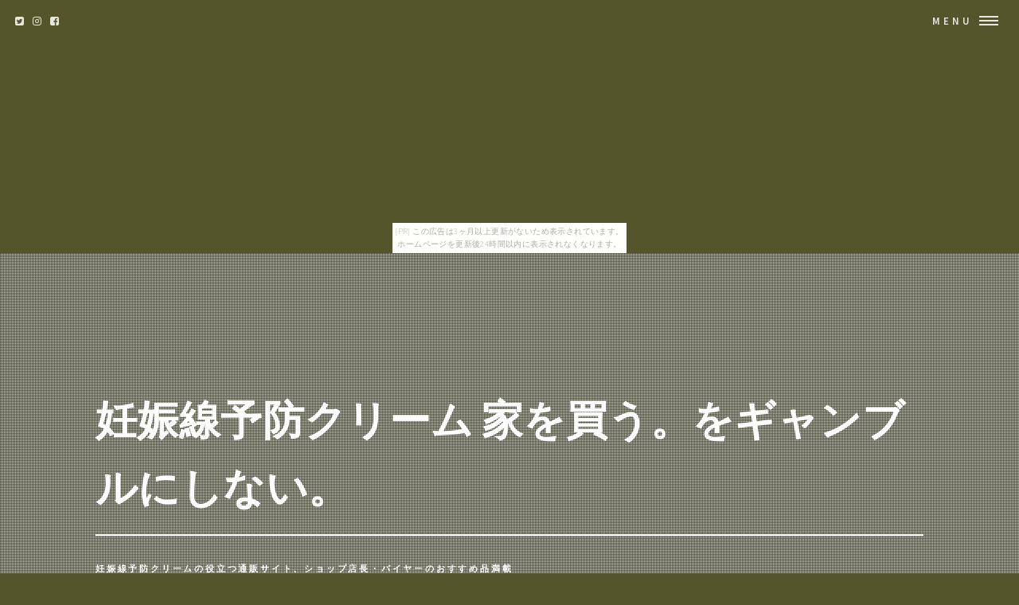

--- FILE ---
content_type: text/html
request_url: http://pyutorirfy.nemiminimizu.com/arab2380/
body_size: 7511
content:
<!DOCTYPE HTML>
<html>
	<head>
		<title>妊娠線予防クリーム 家を買う。をギャンブルにしない。</title>
		<meta charset="utf-8">
		<meta name="viewport" content="width=device-width, initial-scale=1, user-scalable=no">
		<meta name="description" content="妊娠線予防クリームの役立つ通販サイト、ショップ店長・バイヤーのおすすめ品満載">
		<meta name="keywords" content="妊娠線予防クリーム">
		<link rel="shortcut icon" type="image/x-icon" href="./favicon.ico">
		<link rel="alternate" type="application/rss+xml" title="妊娠線予防クリーム 家を買う。をギャンブルにしない。" href="http://pyutorirfy.nemiminimizu.com/arab2380/sitemap.xml">
		<link rel="stylesheet" href="https://maxcdn.bootstrapcdn.com/font-awesome/4.7.0/css/font-awesome.min.css">
		<link rel="stylesheet" href="main.css">
	</head>
	<body id="top_page"><script type="text/javascript" charset="utf-8" src="//asumi.shinobi.jp/encount"></script><div style="text-align: center;"><div style="display: inline-block; position: relative; z-index: 9999;"><script type="text/javascript" charset="utf-8" src="//asumi.shinobi.jp/fire?f=435"></script><script type="text/javascript" charset="utf-8" src="/__sys__inactive_message.js"></script></div></div>

		<!-- Wrapper -->
			<div id="wrapper">

				<!-- Header -->
					<header id="header" class="alt">
						<span class="logo">
							<i class="fa fa-twitter-square" aria-hidden="true"></i>
							<i class="fa fa-instagram" aria-hidden="true"></i>
							<i class="fa fa-facebook-square" aria-hidden="true"></i>
						</span>
						<nav>
							<a href="#menu">Menu</a>
						</nav>
					</header>

				<!-- Menu -->
					<nav id="menu">
						<ul class="links">
							<li><a href="index.html">トップページ</a></li>
							<li><a href="#featured">注目アイテム</a></li>
							<li><a href="#item_list">商品一覧</a></li>
							<li><a href="#tweet">関連ツイート</a></li>
							<li><a href="#links">おすすめサイト</a></li>
						</ul>
						<ul class="actions vertical">
							<li><a href="#wrapper" class="button fit">閉じる</a></li>
						</ul>
					</nav>

				<!-- Banner -->
					<section id="banner" class="major">
						<div class="inner">
							<header class="major">
								<h1>妊娠線予防クリーム 家を買う。をギャンブルにしない。</h1>
							</header>
							<div class="content">
								<p>妊娠線予防クリームの役立つ通販サイト、ショップ店長・バイヤーのおすすめ品満載</p>
							</div>
						</div>
						<ul id="pictures_list">
							<li title="【BTデリマザーナチュラルクリーム】妊娠線予防クリーム　低刺激　合成香料不使用　マタニティー　ストレッチマーク　妊婦　アルコール不使用　パッチテスト済み　日本製　送料無料 120g">
								<img src="https://thumbnail.image.rakuten.co.jp/@0_mall/blancy-store/cabinet/blancy/delimother.jpg?_ex=700x700" alt="">
							</li>
							<li title="クラランス[CLARINS] ストレッチマーク コントロール 妊娠線予防クリーム 妊婦用 200ml 【楽天海外直送】【取り寄せ商品】">
								<img src="https://thumbnail.image.rakuten.co.jp/@0_mall/ara-store/cabinet/b_france/11clarins/b11043.jpg?_ex=700x700" alt="">
							</li>
							<li title="妊娠線 妊娠線クリーム 妊娠線予防クリーム 予防 妊娠 オイル 無添加 オーガニック 送料無料 あす楽 【ママグレイス】3個セット">
								<img src="https://thumbnail.image.rakuten.co.jp/@0_mall/menzsap/cabinet/mama/imgrc0085831890.jpg?_ex=700x700" alt="">
							</li>
							<li title="妊娠線予防クリーム ミルフェルム デイリーダイアリー×和明美 Wameibi マタニティ ボディクリーム 200g 妊婦 クリーム 保湿 肉割れ">
								<img src="https://thumbnail.image.rakuten.co.jp/@0_mall/reeno/cabinet/kensuke1/kensuke2/csp-1811-ke.jpg?_ex=700x700" alt="">
							</li>
							<li title="【あす楽対応】妊娠線予防クリーム【送料無料】医療法人監修・90%自然由来成分・日本製　　妊娠線予防と同時に冷えや凝りも一緒にケアできる巡り改善クリーム　　ママズケアボディトリートメントクリーム120g">
								<img src="https://thumbnail.image.rakuten.co.jp/@0_mall/shop-for-mother/cabinet/imgrc0075673638.jpg?_ex=700x700" alt="">
							</li>
							<li title="◆マタニティ クリーム◆[ママビューティエンジェリーム](クリーム 妊娠線 クリーム ストレッチマーク ストレッチマーク ボディ クリーム セルライト クリーム ママ&キッズ 肉割れ クリーム)7560円以上ご購入で送料無料！【SUMMER_D1808】【newyear_d19】【BKD_d19】">
								<img src="https://thumbnail.image.rakuten.co.jp/@0_mall/lipi-town/cabinet/whiteimage/eco375-1_200.jpg?_ex=700x700" alt="">
							</li>
							<li title="マタニティ クリーム[ママビューティエンジェリーム][3本セット](妊娠線予防クリーム 妊娠線予防 妊娠線 予防 クリーム ストレッチマーク ストレッチマーク ボディ クリーム セルライト 除去 妊娠線予防クリーム ママ&キッズ 肉割れ クリーム)送料無料！">
								<img src="https://thumbnail.image.rakuten.co.jp/@0_mall/web-chouchou/cabinet/whiteimage/eco375-1_200-2.jpg?_ex=700x700" alt="">
							</li>
							<li title="[ママビューティエンジェリーム(医薬部外品)2個セット] マタニティクリーム マッサージクリーム 妊娠線予防クリーム ボディケアクリーム お腹 バスト ヒップ 太もも マタニティ・ママ 期の気になるデリケートなお肌へ[宅配便対応]">
								<img src="https://thumbnail.image.rakuten.co.jp/@0_mall/micelle/cabinet/whiteimage/eco375-1_200.jpg?_ex=700x700" alt="">
							</li>
							<li title="マタニティ クリーム[ママビューティエンジェリーム](妊娠線予防クリーム 妊娠線予防 妊娠線 予防 クリーム ストレッチマーク ストレッチマーク ボディ クリーム セルライト 除去 妊娠線予防クリーム ママ&キッズ 肉割れ クリーム)7560円以上で送料無料！">
								<img src="https://thumbnail.image.rakuten.co.jp/@0_mall/web-chouchou/cabinet/whiteimage/eco375-1_200-2.jpg?_ex=700x700" alt="">
							</li>
							<li title="◆マタニティ クリーム◆[ママビューティエンジェリーム][3本セット](クリーム 妊娠線 クリーム ストレッチマーク ストレッチマーク ボディ クリーム セルライト クリーム ママ&キッズ 肉割れ クリーム)送料無料！ プレゼント【newyear_d19】">
								<img src="https://thumbnail.image.rakuten.co.jp/@0_mall/lipi-town/cabinet/whiteimage/eco375-1_200.jpg?_ex=700x700" alt="">
							</li>

						</ul>
					</section>

				<!-- Main -->
					<div id="main">
						<!-- One -->
							<section id="one" class="tiles">
								<article>
									<span class="image">
										<a href="item1.html"><img src="https://thumbnail.image.rakuten.co.jp/@0_mall/blancy-store/cabinet/blancy/delimother.jpg?_ex=700x700" alt="" /></a>
									</span>
									<header class="major">
										<h3><a href="item1.html" class="link">【BTデリマザーナチュラルクリーム】妊娠線予防クリーム　低刺激　合成香料不使用　マタニティー　ストレッチマーク　妊婦　アルコール不使用　パッチテスト済み　日本製　送料無料 120g</a></h3>
										<ul class="actions"><li><a href="item1.html" class="button next">詳しく見る</a></li></ul>
									</header>
								</article>
								<article>
									<span class="image">
										<a href="item2.html"><img src="https://thumbnail.image.rakuten.co.jp/@0_mall/ara-store/cabinet/b_france/11clarins/b11043.jpg?_ex=700x700" alt="" /></a>
									</span>
									<header class="major">
										<h3><a href="item2.html" class="link">クラランス[CLARINS] ストレッチマーク コントロール 妊娠線予防クリーム 妊婦用 200ml 【楽天海外直送】【取り寄せ商品】</a></h3>
										<ul class="actions"><li><a href="item2.html" class="button next">詳しく見る</a></li></ul>
									</header>
								</article>
								<article>
									<span class="image">
										<a href="item3.html"><img src="https://thumbnail.image.rakuten.co.jp/@0_mall/menzsap/cabinet/mama/imgrc0085831890.jpg?_ex=700x700" alt="" /></a>
									</span>
									<header class="major">
										<h3><a href="item3.html" class="link">妊娠線 妊娠線クリーム 妊娠線予防クリーム 予防 妊娠 オイル 無添加 オーガニック 送料無料 あす楽 【ママグレイス】3個セット</a></h3>
										<ul class="actions"><li><a href="item3.html" class="button next">詳しく見る</a></li></ul>
									</header>
								</article>
								<article>
									<span class="image">
										<a href="item4.html"><img src="https://thumbnail.image.rakuten.co.jp/@0_mall/reeno/cabinet/kensuke1/kensuke2/csp-1811-ke.jpg?_ex=700x700" alt="" /></a>
									</span>
									<header class="major">
										<h3><a href="item4.html" class="link">妊娠線予防クリーム ミルフェルム デイリーダイアリー×和明美 Wameibi マタニティ ボディクリーム 200g 妊婦 クリーム 保湿 肉割れ</a></h3>
										<ul class="actions"><li><a href="item4.html" class="button next">詳しく見る</a></li></ul>
									</header>
								</article>
								<article>
									<span class="image">
										<a href="item5.html"><img src="https://thumbnail.image.rakuten.co.jp/@0_mall/shop-for-mother/cabinet/imgrc0075673638.jpg?_ex=700x700" alt="" /></a>
									</span>
									<header class="major">
										<h3><a href="item5.html" class="link">【あす楽対応】妊娠線予防クリーム【送料無料】医療法人監修・90%自然由来成分・日本製　　妊娠線予防と同時に冷えや凝りも一緒にケアできる巡り改善クリーム　　ママズケアボディトリートメントクリーム120g</a></h3>
										<ul class="actions"><li><a href="item5.html" class="button next">詳しく見る</a></li></ul>
									</header>
								</article>
								<article>
									<span class="image">
										<a href="item6.html"><img src="https://thumbnail.image.rakuten.co.jp/@0_mall/lipi-town/cabinet/whiteimage/eco375-1_200.jpg?_ex=700x700" alt="" /></a>
									</span>
									<header class="major">
										<h3><a href="item6.html" class="link">◆マタニティ クリーム◆[ママビューティエンジェリーム](クリーム 妊娠線 クリーム ストレッチマーク ストレッチマーク ボディ クリーム セルライト クリーム ママ&キッズ 肉割れ クリーム)7560円以上ご購入で送料無料！【SUMMER_D1808】【newyear_d19】【BKD_d19】</a></h3>
										<ul class="actions"><li><a href="item6.html" class="button next">詳しく見る</a></li></ul>
									</header>
								</article>
								<article>
									<span class="image">
										<a href="item7.html"><img src="https://thumbnail.image.rakuten.co.jp/@0_mall/web-chouchou/cabinet/whiteimage/eco375-1_200-2.jpg?_ex=700x700" alt="" /></a>
									</span>
									<header class="major">
										<h3><a href="item7.html" class="link">マタニティ クリーム[ママビューティエンジェリーム][3本セット](妊娠線予防クリーム 妊娠線予防 妊娠線 予防 クリーム ストレッチマーク ストレッチマーク ボディ クリーム セルライト 除去 妊娠線予防クリーム ママ&キッズ 肉割れ クリーム)送料無料！</a></h3>
										<ul class="actions"><li><a href="item7.html" class="button next">詳しく見る</a></li></ul>
									</header>
								</article>
								<article>
									<span class="image">
										<a href="item8.html"><img src="https://thumbnail.image.rakuten.co.jp/@0_mall/micelle/cabinet/whiteimage/eco375-1_200.jpg?_ex=700x700" alt="" /></a>
									</span>
									<header class="major">
										<h3><a href="item8.html" class="link">[ママビューティエンジェリーム(医薬部外品)2個セット] マタニティクリーム マッサージクリーム 妊娠線予防クリーム ボディケアクリーム お腹 バスト ヒップ 太もも マタニティ・ママ 期の気になるデリケートなお肌へ[宅配便対応]</a></h3>
										<ul class="actions"><li><a href="item8.html" class="button next">詳しく見る</a></li></ul>
									</header>
								</article>
								<article>
									<span class="image">
										<a href="item9.html"><img src="https://thumbnail.image.rakuten.co.jp/@0_mall/web-chouchou/cabinet/whiteimage/eco375-1_200-2.jpg?_ex=700x700" alt="" /></a>
									</span>
									<header class="major">
										<h3><a href="item9.html" class="link">マタニティ クリーム[ママビューティエンジェリーム](妊娠線予防クリーム 妊娠線予防 妊娠線 予防 クリーム ストレッチマーク ストレッチマーク ボディ クリーム セルライト 除去 妊娠線予防クリーム ママ&キッズ 肉割れ クリーム)7560円以上で送料無料！</a></h3>
										<ul class="actions"><li><a href="item9.html" class="button next">詳しく見る</a></li></ul>
									</header>
								</article>
								<article>
									<span class="image">
										<a href="item10.html"><img src="https://thumbnail.image.rakuten.co.jp/@0_mall/lipi-town/cabinet/whiteimage/eco375-1_200.jpg?_ex=700x700" alt="" /></a>
									</span>
									<header class="major">
										<h3><a href="item10.html" class="link">◆マタニティ クリーム◆[ママビューティエンジェリーム][3本セット](クリーム 妊娠線 クリーム ストレッチマーク ストレッチマーク ボディ クリーム セルライト クリーム ママ&キッズ 肉割れ クリーム)送料無料！ プレゼント【newyear_d19】</a></h3>
										<ul class="actions"><li><a href="item10.html" class="button next">詳しく見る</a></li></ul>
									</header>
								</article>
								<article>
									<span class="image">
										<a href="item11.html"><img src="https://thumbnail.image.rakuten.co.jp/@0_mall/lipi-town/cabinet/whiteimage/eco375-1_200.jpg?_ex=700x700" alt="" /></a>
									</span>
									<header class="major">
										<h3><a href="item11.html" class="link">◆マタニティ クリーム◆[ママビューティエンジェリーム](クリーム 妊娠線 クリーム ストレッチマーク ストレッチマーク ボディ クリーム セルライト クリーム ママ&キッズ 肉割れ クリーム)7560円以上ご購入で送料無料！【SUMMER_D1808】【newyear_d19】【BKD_d19】</a></h3>
										<ul class="actions"><li><a href="item11.html" class="button next">詳しく見る</a></li></ul>
									</header>
								</article>
								<article>
									<span class="image">
										<a href="item12.html"><img src="https://thumbnail.image.rakuten.co.jp/@0_mall/lipi-town/cabinet/whiteimage/eco375-1_200.jpg?_ex=700x700" alt="" /></a>
									</span>
									<header class="major">
										<h3><a href="item12.html" class="link">◆マタニティ クリーム◆[ママビューティエンジェリーム][3本セット](クリーム 妊娠線 クリーム ストレッチマーク ストレッチマーク ボディ クリーム セルライト クリーム ママ&キッズ 肉割れ クリーム)送料無料！ プレゼント【newyear_d19】</a></h3>
										<ul class="actions"><li><a href="item12.html" class="button next">詳しく見る</a></li></ul>
									</header>
								</article>
								<article>
									<span class="image">
										<a href="item13.html"><img src="https://thumbnail.image.rakuten.co.jp/@0_mall/lipi-town/cabinet/whiteimage/eco375-1_200.jpg?_ex=700x700" alt="" /></a>
									</span>
									<header class="major">
										<h3><a href="item13.html" class="link">◆マタニティ クリーム◆[ママビューティエンジェリーム][2本セット](クリーム 妊娠線 クリーム ストレッチマーク ストレッチマーク ボディ クリーム セルライト クリーム ママ&キッズ 肉割れ クリーム)送料無料！ プレゼント【newyear_d19】</a></h3>
										<ul class="actions"><li><a href="item13.html" class="button next">詳しく見る</a></li></ul>
									</header>
								</article>
								<article>
									<span class="image">
										<a href="item14.html"><img src="https://thumbnail.image.rakuten.co.jp/@0_mall/micelle/cabinet/whiteimage/eco375-1_200.jpg?_ex=700x700" alt="" /></a>
									</span>
									<header class="major">
										<h3><a href="item14.html" class="link">マタニティ クリーム[ママビューティエンジェリーム][2本セット](妊娠線予防クリーム 妊娠線予防 妊娠線 予防 クリーム ストレッチマーク ストレッチマーク ボディ クリーム 妊娠線予防クリーム ママ&キッズ 肉割れ クリーム)！[宅配便 対応商品][送料無料]</a></h3>
										<ul class="actions"><li><a href="item14.html" class="button next">詳しく見る</a></li></ul>
									</header>
								</article>
								<article>
									<span class="image">
										<a href="item15.html"><img src="https://thumbnail.image.rakuten.co.jp/@0_mall/micelle/cabinet/whiteimage/eco375-1_200.jpg?_ex=700x700" alt="" /></a>
									</span>
									<header class="major">
										<h3><a href="item15.html" class="link">マタニティ クリーム[ママビューティエンジェリーム][3本セット](妊娠線予防クリーム 妊娠線予防 妊娠線 予防 クリーム ストレッチマーク ストレッチマーク ボディ クリーム 妊娠線予防クリーム ママ&キッズ 肉割れ クリーム)！[宅配便 対応商品][送料無料]</a></h3>
										<ul class="actions"><li><a href="item15.html" class="button next">詳しく見る</a></li></ul>
									</header>
								</article>
								<article>
									<span class="image">
										<a href="item16.html"><img src="https://thumbnail.image.rakuten.co.jp/@0_mall/lipi-town/cabinet/whiteimage/eco375-1_200.jpg?_ex=700x700" alt="" /></a>
									</span>
									<header class="major">
										<h3><a href="item16.html" class="link">◆マタニティ クリーム◆[ママビューティエンジェリーム][2本セット](クリーム 妊娠線 クリーム ストレッチマーク ストレッチマーク ボディ クリーム セルライト クリーム ママ&キッズ 肉割れ クリーム)送料無料！ プレゼント【newyear_d19】</a></h3>
										<ul class="actions"><li><a href="item16.html" class="button next">詳しく見る</a></li></ul>
									</header>
								</article>
								<article>
									<span class="image">
										<a href="item17.html"><img src="https://thumbnail.image.rakuten.co.jp/@0_mall/web-chouchou/cabinet/whiteimage/eco375-1_200-2.jpg?_ex=700x700" alt="" /></a>
									</span>
									<header class="major">
										<h3><a href="item17.html" class="link">マタニティ クリーム[ママビューティエンジェリーム][2本セット](妊娠線予防クリーム 妊娠線予防 妊娠線 予防 クリーム ストレッチマーク ストレッチマーク ボディ クリーム セルライト 除去 妊娠線予防クリーム ママ&キッズ 肉割れ クリーム)送料無料！</a></h3>
										<ul class="actions"><li><a href="item17.html" class="button next">詳しく見る</a></li></ul>
									</header>
								</article>
								<article>
									<span class="image">
										<a href="item18.html"><img src="https://thumbnail.image.rakuten.co.jp/@0_mall/naturavie/cabinet/erba/s_stmcream.jpg?_ex=700x700" alt="" /></a>
									</span>
									<header class="major">
										<h3><a href="item18.html" class="link">送料無料erba organics〈エルバオーガニックス〉STMクリーム 125g【正規品】 ストレッチマーククリーム erba organics〈エルバオーガニックス〉妊娠線クリーム 妊娠線予防クリーム</a></h3>
										<ul class="actions"><li><a href="item18.html" class="button next">詳しく見る</a></li></ul>
									</header>
								</article>
								<article>
									<span class="image">
										<a href="item19.html"><img src="https://thumbnail.image.rakuten.co.jp/@0_mall/kenko-fan/cabinet/breauty_health/eisei/06381261/imgrc0070379401.jpg?_ex=700x700" alt="" /></a>
									</span>
									<header class="major">
										<h3><a href="item19.html" class="link">ゼトックスタイル ストレッチマーク 110g</a></h3>
										<ul class="actions"><li><a href="item19.html" class="button next">詳しく見る</a></li></ul>
									</header>
								</article>
								<article>
									<span class="image">
										<a href="item20.html"><img src="https://thumbnail.image.rakuten.co.jp/@0_mall/anshin-box/cabinet/2019_new/stretchmark.jpg?_ex=700x700" alt="" /></a>
									</span>
									<header class="major">
										<h3><a href="item20.html" class="link">【薬用】ストレッチマーク ボディマッサージクリーム 【stretchmark/プレゼント/出産祝/ギフト/ダイエット/妊娠線/妊婦/肌荒れ/保湿/柔軟性/ナチュラル/ライン/予防/カカオバター/アボカドオイル/ママ/ケア/ベビー/キッズ/ボディクリーム/トコちゃんベルトと同梱可/HL532】</a></h3>
										<ul class="actions"><li><a href="item20.html" class="button next">詳しく見る</a></li></ul>
									</header>
								</article>
								<article>
									<span class="image">
										<a href="item21.html"><img src="https://thumbnail.image.rakuten.co.jp/@0_mall/vigiee/cabinet/06755171/gift_curetexn2.jpg?_ex=700x700" alt="" /></a>
									</span>
									<header class="major">
										<h3><a href="item21.html" class="link">妊婦 プレゼント マタニティー マタニティ ギフト 妊娠 妊娠線ケア 妊娠線予防 クリーム 温泉 Vigiee ビギー 50g キュアテックス</a></h3>
										<ul class="actions"><li><a href="item21.html" class="button next">詳しく見る</a></li></ul>
									</header>
								</article>
								<article>
									<span class="image">
										<a href="item22.html"><img src="https://thumbnail.image.rakuten.co.jp/@0_mall/azabucosme/cabinet/hahako/imgrc0080910785.jpg?_ex=700x700" alt="" /></a>
									</span>
									<header class="major">
										<h3><a href="item22.html" class="link">オーガニック妊娠線予防クリーム「オーガニックははこ」140g 天然由来成分99％、オーガニック成分91％の妊娠線ケアクリーム 美容成分配合 （平日14:00までのご注文で即日発送、2本以上のご購入で送料無料！）</a></h3>
										<ul class="actions"><li><a href="item22.html" class="button next">詳しく見る</a></li></ul>
									</header>
								</article>
								<article>
									<span class="image">
										<a href="item23.html"><img src="https://thumbnail.image.rakuten.co.jp/@0_mall/bambi-water/cabinet/page/bmb_mmc/s9bmb_thum1na.jpg?_ex=700x700" alt="" /></a>
									</span>
									<header class="major">
										<h3><a href="item23.html" class="link">《妊娠線×産中のむくみ》同時にWケア！ バンビママ&ベイビー マッサージマーククリーム 200g 妊娠線 妊娠線予防クリーム 妊娠線ケア クリーム 妊娠 ストレッチマーク プレママ 妊娠線予防 むくみ 無添加 敏感肌 オイル オーガニック マタニティ ママベイビー</a></h3>
										<ul class="actions"><li><a href="item23.html" class="button next">詳しく見る</a></li></ul>
									</header>
								</article>
								<article>
									<span class="image">
										<a href="item24.html"><img src="https://thumbnail.image.rakuten.co.jp/@0_mall/menzsap/cabinet/mama/imgrc0085831890.jpg?_ex=700x700" alt="" /></a>
									</span>
									<header class="major">
										<h3><a href="item24.html" class="link">妊娠線 妊娠線クリーム 妊娠線予防クリーム 予防 妊娠 オイル 無添加 オーガニック 送料無料 あす楽 【ママグレイス】2個セット</a></h3>
										<ul class="actions"><li><a href="item24.html" class="button next">詳しく見る</a></li></ul>
									</header>
								</article>
								<article>
									<span class="image">
										<a href="item25.html"><img src="https://thumbnail.image.rakuten.co.jp/@0_mall/azabucosme/cabinet/hahako/imgrc0080910779.jpg?_ex=700x700" alt="" /></a>
									</span>
									<header class="major">
										<h3><a href="item25.html" class="link">【2本セット／送料無料】オーガニック妊娠線予防クリーム「オーガニックははこ」140g 天然由来成分99％、オーガニック成分91％の妊娠線ケアクリーム 美容成分配合 ワンランク上の妊娠線ケアクリーム（平日14:00までの注文で即日発送）</a></h3>
										<ul class="actions"><li><a href="item25.html" class="button next">詳しく見る</a></li></ul>
									</header>
								</article>
								<article>
									<span class="image">
										<a href="item26.html"><img src="https://thumbnail.image.rakuten.co.jp/@0_mall/eli/cabinet/sonota-cosme2/mamascare03.jpg?_ex=700x700" alt="" /></a>
									</span>
									<header class="major">
										<h3><a href="item26.html" class="link">モディッシュ ママズケア ボディトリートメントクリーム 120g (ブレンドゥビ ママズケア ストレッチケアクリームのリニューアル品)（ストレッチマーク・妊娠線予防クリーム）</a></h3>
										<ul class="actions"><li><a href="item26.html" class="button next">詳しく見る</a></li></ul>
									</header>
								</article>
								<article>
									<span class="image">
										<a href="item27.html"><img src="https://thumbnail.image.rakuten.co.jp/@0_mall/azabucosme/cabinet/hahako/imgrc0080910781.jpg?_ex=700x700" alt="" /></a>
									</span>
									<header class="major">
										<h3><a href="item27.html" class="link">【2本セット／送料無料】妊娠線予防クリーム「ははこ」140g 国産米糀と濃密シアバターを高配合した妊娠線ケアクリーム 美容成分配合 ワンランク上の妊娠線ケアクリーム（平日14:00までの注文で即日発送）</a></h3>
										<ul class="actions"><li><a href="item27.html" class="button next">詳しく見る</a></li></ul>
									</header>
								</article>
								<article>
									<span class="image">
										<a href="item28.html"><img src="https://thumbnail.image.rakuten.co.jp/@0_mall/naturavie/cabinet/erba/s_stmcream_l.jpg?_ex=700x700" alt="" /></a>
									</span>
									<header class="major">
										<h3><a href="item28.html" class="link">送料無料erba organics〈エルバオーガニックス〉STMクリーム 500ml【正規品】ストレッチマーククリーム erba organics〈エルバオーガニックス〉妊娠線クリーム 妊娠線予防クリーム</a></h3>
										<ul class="actions"><li><a href="item28.html" class="button next">詳しく見る</a></li></ul>
									</header>
								</article>
								<article>
									<span class="image">
										<a href="item29.html"><img src="https://thumbnail.image.rakuten.co.jp/@0_mall/azabucosme/cabinet/hahako/imgrc0080910777.jpg?_ex=700x700" alt="" /></a>
									</span>
									<header class="major">
										<h3><a href="item29.html" class="link">【★期間限定★4本＋1本無料プレゼント中！】オーガニック妊娠線予防クリーム「オーガニックははこ」140g 天然由来成分99％、オーガニック成分91％の妊娠線ケアクリーム 美容成分配合 ワンランク上の妊娠線ケアクリーム（平日14:00までの注文で即日発送）</a></h3>
										<ul class="actions"><li><a href="item29.html" class="button next">詳しく見る</a></li></ul>
									</header>
								</article>
								<article>
									<span class="image">
										<a href="item30.html"><img src="https://thumbnail.image.rakuten.co.jp/@0_mall/vigiee/cabinet/06755171/sample.jpg?_ex=700x700" alt="" /></a>
									</span>
									<header class="major">
										<h3><a href="item30.html" class="link">妊娠期 妊娠線予防 柔らか肌に【メール便送料込】マタニティ クリーム 妊娠線 妊娠線クリーム　送料無料　Vigiee ビギー5g×5</a></h3>
										<ul class="actions"><li><a href="item30.html" class="button next">詳しく見る</a></li></ul>
									</header>
								</article>

							</section>
					</div>


						<!-- Content -->
							<div id="tweet" class="wrapper style4 alt">
								<div class="inner">
									<section>
										<article id="kanren_tweet">
	<header>
		<h2>
			<i class="fa fa-twitter-square" aria-hidden="true" style="color:#0086D1;"></i>
			<strong>妊娠線予防クリーム</strong> 関連ツイート
		</h2>
	</header>
	<article class="tweet_item">
<!-- START_TWEET --><blockquote class="twitter-tweet" data-conversation="none" data-lang="ja">
			<p lang="ja" dir="ltr">予防は勿論、アフターケアもできる妊娠線クリーム https://t.co/kL1WyAaTIT https://t.co/ulXIMrqfp7</p>
			<img src="http://abs.twimg.com/sticky/default_profile_images/default_profile_normal.png" /> @qhd100126 <a href="https://twitter.com/qhd100126/status/1104512409342042112" target="_brank">2019/03/10 07:40</a>
		</blockquote>

		<blockquote class="twitter-tweet" data-conversation="none" data-lang="ja">
			<p lang="ja" dir="ltr">妊娠線予防は？⇒妊娠中はもちろん産後も、肌の柔軟性を保つことは大切なことです。保湿というと水分補給と考える方も多いですが、皮膚に潤いを与えるのは油分です。ローションなどよりもオイルや軟膏・クリーム系の方をオススメです！</p>
			<img src="http://pbs.twimg.com/profile_images/3500614199/de8874bffe68985e4fc821f5edb0a967_normal.jpeg" /> @biyopuro <a href="https://twitter.com/biyopuro/status/1104789009203646465" target="_brank">2019/03/11 02:00</a>
		</blockquote>

		<blockquote class="twitter-tweet" data-conversation="none" data-lang="ja">
			<p lang="ja" dir="ltr">妊娠線予防は中期から家にあったニュートロジーナ超乾燥肌用ハンドクリームを無印のホホバオイルでのばして塗ってるんだけど今のところ一切できてない お高い専用のクリームとか買うより保湿力あって断然いいと思う</p>
			<img src="http://pbs.twimg.com/profile_images/1033262118827507712/-gn-vARn_normal.jpg" /> @necotarouuu <a href="https://twitter.com/necotarouuu/status/1104306335053623296" target="_brank">2019/03/09 18:02</a>
		</blockquote><!-- END_TWEET -->
		<script async src="https://platform.twitter.com/widgets.js" charset="utf-8"></script>
	</article>
</article>
									</section>
								</div>
							</div>

						<!-- Content -->
							<div id="links" class="wrapper style5">
								<div class="inner">
									<section>
										<article id="kakolink">
	<header>
		<h2>
			<i class="fa fa-bookmark" aria-hidden="true" style="color:#ec9800;"></i>
			<strong>妊娠線予防クリーム</strong> おすすめサイト
		</h2>
	</header>
	<article class="kakolink_item">
		<ul>
<!-- START_LINK -->
			<li><a href="http://mnoialion.ukime.org/corinthpinkchinaware/" target="_blank">日本をダメにした10のマークx</a></li>


			<li><a href="http://kanira93rfy.ken-shin.net/estonian9145/" target="_blank">ハッキングファッション専門ショップ</a></li>


			<li><a href="http://ttuetive.ushimairi.com/scienceserious/" target="_blank">ダッフルコートを育む</a></li>

<!-- END_LINK -->
		</ul>
	</article>
</article>
									</section>
								</div>
							</div>
							
						<!-- Content -->
							<div class="wrapper style6 alt">
								<div class="inner">
									<h2 class="major"><i class="fa fa-leaf" aria-hidden="true" style="color:#ff55ff;"></i><strong>妊娠線予防クリームＨＯＴアイテム</h2>
									<div class="box alt">
										<div class="row uniform osusume">
											<div class="2u"><span class="image fit" ><a href="https://hb.afl.rakuten.co.jp/hgc/g00rku54.bdflw0f5.g00rku54.bdflx4e4/?pc=http%3A%2F%2Fitem.rakuten.co.jp%2Flipi-town%2Feco375-2-ss10p%2F&m=http%3A%2F%2Fm.rakuten.co.jp%2Flipi-town%2Fi%2F10104968%2F" class="image"><img src="https://thumbnail.image.rakuten.co.jp/@0_mall/lipi-town/cabinet/whiteimage/eco375-1_200.jpg?_ex=480x480" alt="" /></a></span></div>
											<div class="2u"><span class="image fit" ><a href="https://hb.afl.rakuten.co.jp/hgc/g00rw0a4.bdflw28e.g00rw0a4.bdflx2f3/?pc=http%3A%2F%2Fitem.rakuten.co.jp%2Fmicelle%2Feco375-2%2F&m=http%3A%2F%2Fm.rakuten.co.jp%2Fmicelle%2Fi%2F10021181%2F" class="image"><img src="https://thumbnail.image.rakuten.co.jp/@0_mall/micelle/cabinet/whiteimage/eco375-1_200.jpg?_ex=480x480" alt="" /></a></span></div>
											<div class="2u"><span class="image fit" ><a href="https://hb.afl.rakuten.co.jp/hgc/g00rw0a4.bdflw28e.g00rw0a4.bdflx2f3/?pc=http%3A%2F%2Fitem.rakuten.co.jp%2Fmicelle%2Feco375-3%2F&m=http%3A%2F%2Fm.rakuten.co.jp%2Fmicelle%2Fi%2F10021182%2F" class="image"><img src="https://thumbnail.image.rakuten.co.jp/@0_mall/micelle/cabinet/whiteimage/eco375-1_200.jpg?_ex=480x480" alt="" /></a></span></div>
											<div class="2u"><span class="image fit" ><a href="https://hb.afl.rakuten.co.jp/hgc/g00rku54.bdflw0f5.g00rku54.bdflx4e4/?pc=http%3A%2F%2Fitem.rakuten.co.jp%2Flipi-town%2Feco375-2%2F&m=http%3A%2F%2Fm.rakuten.co.jp%2Flipi-town%2Fi%2F10067998%2F" class="image"><img src="https://thumbnail.image.rakuten.co.jp/@0_mall/lipi-town/cabinet/whiteimage/eco375-1_200.jpg?_ex=480x480" alt="" /></a></span></div>
											<div class="2u"><span class="image fit" ><a href="https://hb.afl.rakuten.co.jp/hgc/g00rbr24.bdflw1e1.g00rbr24.bdflx048/?pc=http%3A%2F%2Fitem.rakuten.co.jp%2Fweb-chouchou%2Feco375-2%2F&m=http%3A%2F%2Fm.rakuten.co.jp%2Fweb-chouchou%2Fi%2F10052616%2F" class="image"><img src="https://thumbnail.image.rakuten.co.jp/@0_mall/web-chouchou/cabinet/whiteimage/eco375-1_200-2.jpg?_ex=480x480" alt="" /></a></span></div>
											<div class="2u"><span class="image fit" ><a href="https://hb.afl.rakuten.co.jp/hgc/g00qwzf4.bdflwcce.g00qwzf4.bdflx829/?pc=http%3A%2F%2Fitem.rakuten.co.jp%2Fnaturavie%2F99600500072%2F&m=http%3A%2F%2Fm.rakuten.co.jp%2Fnaturavie%2Fi%2F10002736%2F" class="image"><img src="https://thumbnail.image.rakuten.co.jp/@0_mall/naturavie/cabinet/erba/s_stmcream.jpg?_ex=480x480" alt="" /></a></span></div>

										</div>
									</div>
								</div>
							</div>
							
					</section>

				<!-- Footer -->
					<section id="footer">
						<div class="inner">

							<section class="align-center">
								<ul class="pagination">
									<li><a id="page_navi_prev" href="item0.html" class="button small">Prev</a></li>
									<li id="page_navi_0"><a href="index.html" class="page"><i class="fa fa-home" aria-hidden="true"></i></a></li>
									<li id="page_navi_1"><a href="item1.html" class="page">1</a></li>
									<li><span id="page_navi_p" >&hellip;</span></li>
									<li id="page_navi_2"><a  href="item2.html" class="page">2</a></li>
									<li id="page_navi_3"><a  href="item3.html" class="page">3</a></li>
									<li id="page_navi_4"><a  href="item4.html" class="page">4</a></li>
									<li id="page_navi_5"><a  href="item5.html" class="page">5</a></li>
									<li id="page_navi_6"><a  href="item6.html" class="page">6</a></li>
									<li id="page_navi_7"><a  href="item7.html" class="page">7</a></li>
									<li id="page_navi_8"><a  href="item8.html" class="page">8</a></li>
									<li id="page_navi_9"><a  href="item9.html" class="page">9</a></li>
									<li id="page_navi_10"><a  href="item10.html" class="page">10</a></li>
									<li id="page_navi_11"><a  href="item11.html" class="page">11</a></li>
									<li id="page_navi_12"><a  href="item12.html" class="page">12</a></li>
									<li id="page_navi_13"><a  href="item13.html" class="page">13</a></li>
									<li id="page_navi_14"><a  href="item14.html" class="page">14</a></li>
									<li id="page_navi_15"><a  href="item15.html" class="page">15</a></li>
									<li id="page_navi_16"><a  href="item16.html" class="page">16</a></li>
									<li id="page_navi_17"><a  href="item17.html" class="page">17</a></li>
									<li id="page_navi_18"><a  href="item18.html" class="page">18</a></li>
									<li id="page_navi_19"><a  href="item19.html" class="page">19</a></li>
									<li id="page_navi_20"><a  href="item20.html" class="page">20</a></li>
									<li id="page_navi_21"><a  href="item21.html" class="page">21</a></li>
									<li id="page_navi_22"><a  href="item22.html" class="page">22</a></li>
									<li id="page_navi_23"><a  href="item23.html" class="page">23</a></li>
									<li id="page_navi_24"><a  href="item24.html" class="page">24</a></li>
									<li id="page_navi_25"><a  href="item25.html" class="page">25</a></li>
									<li id="page_navi_26"><a  href="item26.html" class="page">26</a></li>
									<li id="page_navi_27"><a  href="item27.html" class="page">27</a></li>
									<li id="page_navi_28"><a  href="item28.html" class="page">28</a></li>
									<li id="page_navi_29"><a  href="item29.html" class="page">29</a></li>

									<li><span id="page_navi_n" >&hellip;</span></li>
									<li id="page_navi_30"><a  href="item30.html" class="page">30</a></li>
									<li><a id="page_navi_next" href="item1.html" class="button small">Next</a></li>
								</ul>
							</section>

							

							<ul class="copyright">
								<li>&copy; <a href="http://pyutorirfy.nemiminimizu.com/arab2380/">妊娠線予防クリーム 家を買う。をギャンブルにしない。</a> Inc. All rights reserved.</li><li>Design: <a href="https://html5up.net">HTML5 UP</a></li>
							</ul>
						</div>
					</section>


			</div>
		<script src="https://code.jquery.com/jquery-1.11.3.js"></script>
		<script src="main.js"></script>
	<noscript><a href="http://ac.i2i.jp/bin/nojslink?00095347" target="_blank"><img src="http://ac.i2i.jp/bin/nojs.php?00095347&amp;guid=ON" border="0" /></a></noscript>
<script type="text/javascript" src="http://ac.i2i.jp/bin/2nd_gets.php?00095347"></script>

<div style="text-align: center;"><div style="display: inline-block; position: relative; z-index: 9999;"><script type="text/javascript" charset="utf-8" src="//asumi.shinobi.jp/fire?f=434"></script></div></div></body>
</html>


--- FILE ---
content_type: text/javascript;charset=UTF-8
request_url: https://s-rtb.send.microad.jp/ad?spot=5f0305ea5c3c153b5a1187eb69a58235&cb=microadCompass.AdRequestor.callback&url=http%3A%2F%2Fpyutorirfy.nemiminimizu.com%2Farab2380%2F&vo=true&mimes=%5B100%2C300%2C301%2C302%5D&cbt=8517aaa065fba8019bdf5e06f6&pa=false&ar=false&ver=%5B%22compass.js.v1.20.1%22%5D
body_size: 161
content:
microadCompass.AdRequestor.callback({"spot":"5f0305ea5c3c153b5a1187eb69a58235","sequence":"2","impression_id":"8849910196377798641"})

--- FILE ---
content_type: text/javascript; charset=utf-8
request_url: https://spnativeapi-tls.i-mobile.co.jp/api/ad_spot.ashx?partnerId=3461&mediaId=88146&spotId=232163&asn=1&num=7&callback=imobile_jsonp_callback_b5495a3d1077&tagv=1.2.45&referer=http://pyutorirfy.nemiminimizu.com/arab2380/
body_size: -6
content:
imobile_jsonp_callback_b5495a3d1077({"result":{"code":3,"message":"Ad not found"},"spotInfo":{},"ads":[]})

--- FILE ---
content_type: text/javascript; charset=utf-8
request_url: https://spnativeapi-tls.i-mobile.co.jp/api/ad_spot.ashx?partnerId=3461&mediaId=88146&spotId=232163&asn=2&num=7&callback=imobile_jsonp_callback_2d6ab3a14962&tagv=1.2.45&referer=http://pyutorirfy.nemiminimizu.com/arab2380/
body_size: -7
content:
imobile_jsonp_callback_2d6ab3a14962({"result":{"code":3,"message":"Ad not found"},"spotInfo":{},"ads":[]})